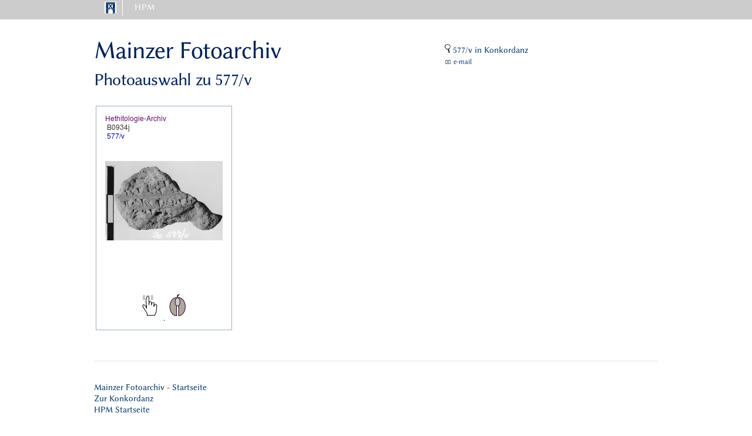

--- FILE ---
content_type: text/html; charset=UTF-8
request_url: https://www.hethport.uni-wuerzburg.de/hetkonk/bildpraep.php?fundnr=577%2Fv
body_size: 239
content:
 

<html>
<head>
<META http-equiv='Content-Type' content='text/html; charset=utf-8'>
<meta http-equiv='refresh' content='0; URL=https://www.hethport.adwmainz.de/fotarch/bildausw2.php?n=577/v&x=135695ee61514ad0ab8282e72efdb5c5'>
</head>
<body>
</body>
</html>


--- FILE ---
content_type: text/html; charset=UTF-8
request_url: https://www.hethport.adwmainz.de/fotarch/bildausw2.php?n=577/v&x=135695ee61514ad0ab8282e72efdb5c5
body_size: 1269
content:
<!DOCTYPE html>
<html lang="de">
<head><meta http-equiv="Content-Type" content="text/html; charset=UTF-8">

  <!-- Basic Page Needs
  –––––––––––––––––––––––––––––––––––––––––––––––––– -->
	<TITLE>Mainzer Fotoarchiv </TITLE>
	<META NAME="AUTHOR" CONTENT="Gerfrid G.W. Müller">
	<META NAME="CHANGED" CONTENT="20200105;13050800">


  <!-- Mobile Specific Metas
  –––––––––––––––––––––––––––––––––––––––––––––––––– -->
  <meta name="viewport" content="width=device-width, initial-scale=1">

  <!-- FONT
  –––––––––––––––––––––––––––––––––––––––––––––––––– -->
  <link href="/css/font.css" rel="stylesheet" type="text/css">

  <!-- CSS
  –––––––––––––––––––––––––––––––––––––––––––––––––– -->
  <link rel="stylesheet" href="/css/normalize.css">
  <link rel="stylesheet" href="/css/skeleton.css">
  <link rel="stylesheet" href="/css/custom.css">
  <!--link rel="stylesheet" href="css/hpmplus.css" -->
  <link rel="stylesheet" href="/css/HPMmenu.css">

  <link rel="stylesheet" href="local.css">

  

</head>


<body LANG="de-DE" DIR="LTR">

<div class='menustrich'>		</div>
  
<div class="container">



<!-- HPM main nav -->
<nav>
  <ul class="primary">
    <li class="home" title='Home'>
	<a href='http://www.hethport.uni-wuerzburg.de/' ><img src='/logos/HPMlogo.png' NAME='HPM'   HEIGHT=20 BORDER=0></a>
       
    </li>
    <li>
	<a href='' >HPM</a>
       <ul class="sub">
	<div class="row">
	<div class="three columns">
          <li><a href="http://www.hethport.uni-wuerzburg.de/HPM/hpm.php?p=direktorium">Direktorium</a></li>
	  <li><a href="http://www.hethport.uni-wuerzburg.de/HPM/hpm.php?p=beirat">Beirat</a></li>
	  <li><a href='http://www.hethport.uni-wuerzburg.de/HPM/hpm.php?p=histhethport'>Geschichte</a></li>
	  <li> </li>  
	  <li><a href="mailto:mail@hethiter.net">Kontakt</a></li>      
	</div></div>

      </ul>
    </li>
<!--   /*   <li>

    </li>  -->
  </ul>
</nav>
<!-- end HPM main nav -->



 <!-- finis blaue Leiste  --> 


<div class="row">
	<div class="seven columns">
	<P></P>
	<H1>Mainzer Fotoarchiv
	</H1>
	<H4> Photoauswahl zu 577/v	</H4>
		<P></P>
	

	</div>

	<div class="five columns">

	<br/><br/><p><span style='border-width:0px;   padding:15px'> 
		<a href='http://www.hethport.uni-wuerzburg.de/hetkonk/hetkonk_abfrage.php?iv=577/v' target='_top'>
			<img SRC="gif/magnif2.gif"   HEIGHT=15>	577/v in Konkordanz  
				   </a> </span>
		<br>
		<span style='border-width:0px;   padding:15px'> ⌧ 
		<small><a href='mailto:charles.steitler@adwmainz.de?subject=HPM-FB::Photoauswahl-577/v '>e-mail </a></small>
		 </span>
		
	</div>
</div>


<div class="row">
	<div class="twelve columns">

	
	</div>
</div>


<div class="row">
	<div class="twelve columns">



 <div class='pic'> <img  alt='577/v'  src='../photos/tn/B09/tn_B0934j.jpg' heighth='150'> <br>
			<a href='touchpic.php?ori=&po=0&si=100&bildnr=B0934j&fundnr=577%2Fv&xy=0aa304a9de0a3897f995a0d59968e9ba' target='_blank'> <img  alt='touch'  title='optimized for touch screens and tablets' src='svg/touch.svg' height='50px'></a> .
			<a href='mousepic.php?ori=&po=0&si=100&bildnr=B0934j&fundnr=577%2Fv&xy=0aa304a9de0a3897f995a0d59968e9ba' target='_blank'> <img  alt='mouse' title='optimized for mouse or mousepad' src='svg/maus.svg' height='50'> </a>
	</div>
	
	</div>
</div>


<div class="row">
	<div class="twelve columns">

 <br/>	
		<hr>
		<a href='/fotarch/'>Mainzer Fotoarchiv - Startseite</a><br>
		<A href='http://hethport.uni-wuerzburg.de/hetkonk/'>Zur Konkordanz</A><br>
		<a href='/'>HPM Startseite</a>
		 <hr>
		<p>
		Gerfrid G.W. M&uuml;ller -- 2002- 2026  
		</p>
		
	
	</div>



</div>

</div>
</body>
</html>
